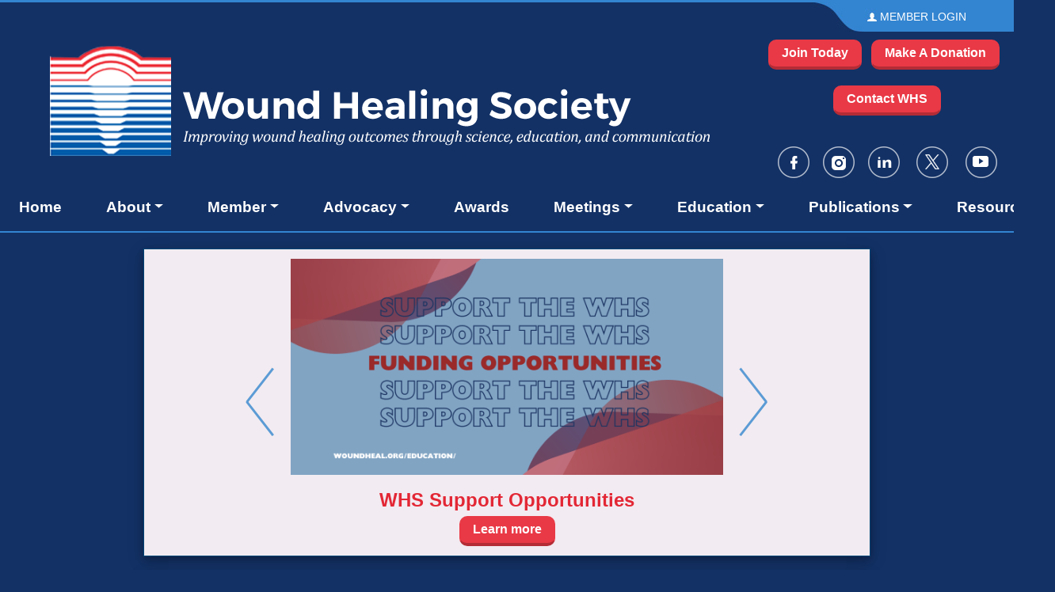

--- FILE ---
content_type: text/html; charset=ISO-8859-1
request_url: https://woundheal.org/
body_size: 11487
content:

<!DOCTYPE HTML PUBLIC "-//W3C//DTD HTML 4.01 Transitional//EN">

<html xmlns="https://www.w3.org/1999/xhtml" lang="en">
<HTML>
 <HEAD>
  <TITLE>WHS - The Wound Healing Society</TITLE>
  <META http-equiv="Content-Type" content="text/html; charset=UTF-8">
  <META name="description" CONTENT="Founded in 1989, the Wound Healing Society (WHS) is the premier scientific organization focused on wound healing. A nonprofit organization composed of clinical and basic scientists and wound care specialists, the mission of the WHS is to improve wound healing outcomes through science, professional education, and communication. The WHS provides a forum for interaction among scientists, clinicians, and other wound care practitioners, industrial representatives, and government agencies. The WHS is open to individuals who are interested in the field of wound healing and presently comprises more than 500 members in the United States and other countries. The Society’s journal, Wound Repair and Regeneration, is the leading journal in the discipline. The WHS also publishes a periodical called Advances in Wound Care, an authoritative desktop reference for all wound care professionals.">
  <META name="keywords" CONTENT="The Wound Healing Society">
  <META name="robots" content="index, follow">
  <META http-equiv="Revisit-After" content="7 days">
  <meta property="og:title" content="The Wound Healing Society" />
  <meta property="og:type" content="non_profit" />
  <meta property="og:url" content="https://woundheal.org" />
  <meta property="og:image" content="" />
  <meta property="og:site_name" content="The Wound Healing Society" />
  <meta property="fb:app_id" content="156183197743703" />
  <meta name="viewport" content="width=device-width, maximum-scale=1.0, minimum-scale=1.0, initial-scale=1" />
  <link rel="stylesheet" href="https://stackpath.bootstrapcdn.com/bootstrap/4.3.1/css/bootstrap.min.css" integrity="sha384-ggOyR0iXCbMQv3Xipma34MD+dH/1fQ784/j6cY/iJTQUOhcWr7x9JvoRxT2MZw1T" crossorigin="anonymous">
  <link rel="shortcut icon" href="https://woundheal.org/multimedia/images/shell/tabIcon.png" type="image/png" />
  <link rel="stylesheet" href="https://woundheal.org/multimedia/css/slider.css">
  <link rel="stylesheet" type="text/css" href="https://woundheal.org/multimedia/css/print.css" media="print"/>
  <script src="https://code.jquery.com/jquery-3.3.1.slim.min.js" integrity="sha384-q8i/X+965DzO0rT7abK41JStQIAqVgRVzpbzo5smXKp4YfRvH+8abtTE1Pi6jizo" crossorigin="anonymous"></script>
  <script src="https://cdnjs.cloudflare.com/ajax/libs/popper.js/1.14.7/umd/popper.min.js" integrity="sha384-UO2eT0CpHqdSJQ6hJty5KVphtPhzWj9WO1clHTMGa3JDZwrnQq4sF86dIHNDz0W1" crossorigin="anonymous"></script>
  <script src="https://stackpath.bootstrapcdn.com/bootstrap/4.3.1/js/bootstrap.min.js" integrity="sha384-JjSmVgyd0p3pXB1rRibZUAYoIIy6OrQ6VrjIEaFf/nJGzIxFDsf4x0xIM+B07jRM" crossorigin="anonymous"></script>

<style>
/* START MAIN STYLES */

/* NO DISPLAY */
.mobileOnly, .spacer {
 display: none !important;
}
/* END NO DISPLAY */

body {
 background: #ffffff;
 color: #000000;
 font-family: Arial, Helvetica, sans-serif;
 font-size: 14px;
 line-height: 1.5em;
}
.page {
 color: #000000;
 font-family: Arial, Helvetica, sans-serif;
 margin: 0px auto;
 max-width: 100%;
 position: relative;
}
article {
 color: #000000;
 font-family: Arial, Helvetica, sans-serif;
 margin: 0px 100px;
}
.btn {
 border-radius: 10px;
 padding: 0.275rem 1rem;
 font-weight: bold;
}
.btn-primary {
 color: #fff !important;
 background-color: #1e4a96;
 border-color: transparent;
 border-bottom: #133165 solid 4px;
 margin: 10px 0px;
 text-decoration: none;
}
.btn-primary:hover {
 background-color: #fff;
 border: #1e4a96 solid 2px;
 color: #1e4a96 !important;
}
.btn-secondary {
  color: #fff !important;
  background-color: #e93946;
  border-color: transparent;
  border-bottom: #b42c36 solid 4px;
  margin: 10px 0px;
  text-decoration: none;
}
.btn-secondary:hover {
 background-color: #fff;
 border: #b42c36 solid 2px;
 color: #b42c36 !important;
}
.box {
 background-color: #f2ebf1;
 border: 1px solid #024678;
 border-radius: 2px;
 box-shadow: 0 4px 8px 0 rgba(0, 0, 0, 0.2), 0 6px 20px 0 rgba(0, 0, 0, 0.19);
 margin-bottom: 15px;
 padding: 5px;
}

/* START JH page styles */

.upperNav {
 color: #fff;
 font-family: Arial, Helvetica, sans-serif;
 font-size: 14px;
 height: 37px;
 text-align: center;
 margin-right: 20px;
}
.upperNav a {
 color: #fff;
 text-decoration: none;
}
.upperNav a:hover {
 color: #fff;
 text-decoration: underline;
}

.red {
 color: #e52937;
}
 
.memberBox {
 border-radius: 16px;
 background: #76bce7;
 padding: 8px;  
}

.dateBoxRed {
 padding: 6px;
 width: 180px;
 background-color: #d11d29;
 color: #ffffff;
 font-weight: bold;
 font-family: Arial, Helvetica, sans-serif;
 font-size: 16px;
 margin: 8px 0px 12px; 
 border-radius: 5px;
}

.dateBoxLtBlue {
 padding: 6px;
 width: 180px;
 background-color: #3399ff;
 color: #ffffff;
 font-weight: bold;
 font-family: Arial, Helvetica, sans-serif;
 font-size: 16px;
 border-radius: 5px;
}


.dateBoxGold {
 padding: 4px;
 width: 180px;
 background-color: #fdc101;
 color: #ffffff;
 font-weight: bold;
 font-family: Arial, Helvetica, sans-serif;
 font-size: 14px;
}

.currentIssue {
 color: #ffffff;
 font-weight: bold;
 font-family: Arial, Helvetica, sans-serif;
 font-size: 16px;
 line-height: 2.5;
 margin-bottom: 4px;
}

.issueDate {
 color: #fdc101;
 font-weight: bold;
 font-family: Arial, Helvetica, sans-serif;
 font-size: 40px;
 margin-bottom: 5px;
}


.pageTitleWhite {
 color: #fff;
 font-weight: bold;
 font-family: Arial, Helvetica, sans-serif;
 font-size: 20px;
}


.pageTitle {
 color: #000;
 font-weight: bold;
 font-family: Arial, Helvetica, sans-serif;
 font-size: 20px;
}

.pageTitle a {
 color: #666;
 font-weight: bold;
 font-family: Arial, Helvetica, sans-serif;
 font-size: 20px;
 text-decoration: none; 
}

.pageTitle a: hover {
 color: #cdcdcd;
 font-weight: bold;
 font-family: Arial, Helvetica, sans-serif;
 font-size: 20px;
 text-decoration: underline;
}

.pageSubTitleBlue {
 color: #133165;
 font-family: Arial, Helvetica, sans-serif;
 font-size: 18px;
 margin-top: 10px;
 margin-bottom: 10px;
}
.pageSubTitleWhite_small {
 color: #ffffff;
 font-family: Arial, Helvetica, sans-serif;
 font-size: 16px;
 margin-top: 10px;
 margin-bottom: 10px;
}

.pageSubTitleWhite {
 color: #ffffff;
 font-family: Arial, Helvetica, sans-serif;
 font-size: 18px;
}

.pageSubTitleWhite a {
 color: #ffffff;
 text-decoration: none; 
}

.pageSubTitle {
 color: #000;
 font-family: Arial, Helvetica, sans-serif;
 font-size: 18px;
}

.pageSubTitle a {
 color: #cdcdcd;
 font-family: Arial, Helvetica, sans-serif;
 font-size: 18px;
 text-decoration: none; 
}

.pageSubTitle a: hover {
 color: #cdcdcd;
 font-family: Arial, Helvetica, sans-serif;
 font-size: 18px;
 text-decoration: underline;
}

.footer_bg {
 background-color: #133165;
 border-top: 2px solid #3385d1;
 color: #fff;
 min-height: 175px;
 height: auto;
 max-width: 1920px;
 width: 100%;
}

.footerTitle {
 color: #fff;
 font-weight: bold;
 font-family: Arial, Helvetica, sans-serif;
 font-size: 20px;
}

.footerText {
 color: #fff;
 font-family: Arial, Helvetica, sans-serif;
 line-height: 32px;
}

.footerText a {
 color: #fff;
 font-family: Arial, Helvetica, sans-serif;
}

.footerText a: hover {
 color: #fff;
 font-family: Arial, Helvetica, sans-serif;
}


.footerText b {
 color: #fff;
 font-family: Arial, Helvetica, sans-serif;
}


.grayDate {
 color: #fff;
 font-weight: bold;
 font-family: Arial, Helvetica, sans-serif;
 font-size: 14px;
 background-color: #b7b7b7;
 padding: 8px;
 margin-right: 8px;
}

.homepageHeader {
 color: #133165;
 font-weight: bold;
 font-size: 16px;
 margin-bottom: 2px;
 padding: 6px 0px;
 width: 100%;
 }


.homepageHeader a {
 color: #133165;
 text-decoration: none;
 }

.homepageHeader a:hover {
 color: #133165;
 text-decoration: none;
 }


.left_homepage {
 max-height: 640px;
 height: 100%;
 margin-right: 2%;
 width: 31%;
}

.left_homepage a {
 text-decoration: none;
 }

.left_homepage
 a:hover {
 text-decoration: underline;
 }
 
.homepageDetails_WRR {
 padding: 4px;
 color: #ffffff;
 }
 
 
.homepageDetails_WRR a {
 color: #ffffff;
 text-decoration: none;
 } 

 
.box_container {
 width: 100%;
 background-image: url("multimedia/images/shell/box-background.png");
 background-position: center; /* Center the image */
 background-size: 100%; 
 background-color: #133165;
} 
 
.box_container0 {
 width: 100%;
 background-position: center; /* Center the image */ 
}

.center {
  display: block;
  margin-left: auto;
  margin-right: auto;
}


/* End JH page styles */

#slider {
 background-color: #f2ebf1;
 margin-top: 10px;
 max-width: 1024px;
 width: 100%;
}
.mySlides {
 margin: 0px auto;
 max-width: 1024px;
 width: 100%;
}
.responsive-image_slider {
 height: auto;
 max-width: 700px;
 width: 100%;
}

/* START 3x3 GRID  */
.section_homepage {
 clear: both;
 margin-top: 10px;
}
.left_homepage_0 {
 color: #000;
 margin-right: 5%;
 width: 30%;
}

.left_homepage_0 p {
 color: #fff;
}

.middle_homepage_0 {
 margin-right: 5%;
 width: 30%;
}
.right_homepage_0 {
 width: 30%;
}
.top {
 background-image: url("https://woundheal.org/multimedia/images/donor_21.jpg");
 background-position: center;
 background-repeat: no-repeat;
 background-size: cover;
 color: #fff;
 max-height: 370px;
 height: 100%;
}
.bottom {
 background-image: url("https://woundheal.org/multimedia/images/mentor_21.jpg");
 background-position: center;
 background-repeat: no-repeat;
 background-size: cover;
 color: #fff;
 margin-top: 10px;
 max-height: 370px;
 height: 100%;
}
.homepageHeader {
 background-color: #f3f3f3;
 font-variant: small-caps;
 font-weight: bold;
 font-size: 16px;
 margin-bottom: 5px;
 padding: 10px 0px 10px 10px;
 }
 
 
.homepageDetails {
 padding: 10px;
 }

.left_homepage {
background-image: linear-gradient(to top, #cfd9df 0%, #e2ebf0 100%);
 box-shadow: 0 4px 8px 0 rgba(0, 0, 0, 0.2), 0 6px 20px 0 rgba(0, 0, 0, 0.19);
 color: #000;
 max-height: 510px;
 height: 100%;
 overflow: auto;
 margin-right: 2%;
 width: 32%;
}
.middle_homepage {
background-image: linear-gradient(to top, #cfd9df 0%, #e2ebf0 100%);
 box-shadow: 0 4px 8px 0 rgba(0, 0, 0, 0.2), 0 6px 20px 0 rgba(0, 0, 0, 0.19);
 color: #000;
 max-height: 510px;
 height: 100%;
 overflow: auto;
 margin-right: 2%;
 width: 32%;
}
.right_homepage {
background-image: linear-gradient(to top, #cfd9df 0%, #e2ebf0 100%);
 box-shadow: 0 4px 8px 0 rgba(0, 0, 0, 0.2), 0 6px 20px 0 rgba(0, 0, 0, 0.19);
 color: #000;
 max-height: 510px;
 height: 100%;
 overflow: auto;
 width: 32%;
}

.full_homepage {
 max-height: 640px;
 height: 100%;
 width: 100%;
}


/* END 3x3 GRID  */

/* START 2x2 GRID  */
.section {
 clear: both;
 margin: 0px;
 padding: 0px;
}
.col {
 display: block;
 float: left;
}
.col:first-child { margin-left: 0; }
.group:before,
.group:after { content:""; display:table; }
.group:after { clear:both;}
.left {
 width: 48%;
}
.right {
 width: 50%;
}
.left_home {
 margin-right: 10px;
 text-align: center;
 width: 100%;
}
.right_home {
 background-color: #f2ebf1;
 box-shadow: 0 4px 8px 0 rgba(0, 0, 0, 0.2), 0 6px 20px 0 rgba(0, 0, 0, 0.19);
 border: 1px solid #024678;
 border-radius: 5px;
 max-height: 915px;
 height: 100%;
 overflow: auto;
 text-align: center;
 width: 30%;
}

.left_box {
 background-image: linear-gradient(to top, #cfd9df 0%, #e2ebf0 100%);
 box-shadow: 0 4px 8px 0 rgba(0, 0, 0, 0.2), 0 6px 20px 0 rgba(0, 0, 0, 0.19);
 border: 1px solid #024678;
 border-radius: 5px;
 color: #000;
 max-height: 360px;
 height: 100%;
 margin-right: 2%;
 width: 48%;
}
.right_box {
 background-image: linear-gradient(to top, #cfd9df 0%, #e2ebf0 100%);
 box-shadow: 0 4px 8px 0 rgba(0, 0, 0, 0.2), 0 6px 20px 0 rgba(0, 0, 0, 0.19);
 border: 1px solid #024678;
 border-radius: 5px;
 color: #000;
 max-height: 360px;
 height: 100%;
 width: 50%;
}

.section_homepage {
 clear: both;
 margin-top: 10px;
}
.section_homepage_prez {
 background-color: #5b0d16;
 border-radius: 5px;
 clear: both;
 color: #fff;
 margin-top: 10px;
 padding: 10px 0px;
}
.left_news, .left_awards {
 width: 50%;
}
.right_news, .right_awards {
 width: 49%;
}

.left_news_0, {
 width: 50%;
}

.right_news_0, {
 padding-top: 10px;
 width: 49%;
}


/* START TOP NAVIGATION  */
.navbar {
 background: #133165 !important;
}
.dropdown-menu {
 background-color: #3385d1;
}
.navbar a {
 color: #ffffff !important;
 font-weight: bold;
 text-decoration: none;
}
.navbar a:hover {
 background-color: #133165;
 color: #ffffff !important;
 font-weight: bold;
}
.navbar .navbar-nav .nav-link {
 color: #000000;
 font-size: 14pt;
}
.navbar .navbar-nav .nav-link:hover{
 color: #133165;
}
.navbar-logo-centered .navbar-nav .nav-link{
 padding: .5em 1em;
}
/* END TOP NAVIGATION  */

/* ICONS HOMEPAGE */
#wrapper {
 margin: auto;
 padding: 0.9765% 0;
}
#outer {
 display: table;
 width: 100%;
 table-layout: fixed;
}
.itemwrapper {
 display: table-cell;
 vertical-align: top;
 width: 100%;
 text-align: center;
}
.itemwrapper img {
 max-width: 100%;
 height: auto;
}
/* END ICONS HOMEPAGE */

hr {
 border: 0;
 height: 1px;
 background-image: linear-gradient(to right, rgba(0, 0, 0, 0), rgba(0, 0, 0, 0.75), rgba(0, 0, 0, 0));
}

/* START SEARCH */
.headerSearchContainer {
 height: 40px;
 margin: 10px 0px 0px 0px;
 width: 100%;
}
.headerColumn {
 float: left;
 height: 42px;
 margin-top: 5px;
 padding-left: 20px;
 width: 65%;
}
.searchColumn {
 float: left;
 text-align: right;
 width: 33%;
 }
 .searchBar {
 border: 1px solid #bebebe;
 border-radius: 5px;
 height: 30px;
 }
/* END SEARCH */

table {
 color: #000000;
 font-family: Arial, Helvetica, sans-serif;
 font-size: 14px;
 line-height: 1.5em;
}
ul, ol {
 font-family: Arial, Helvetica, sans-serif;
 font-size: 14px;
 line-height: 20px;
}
h1 {
 color: #336699;
 font-size: 1.5em;
 font-weight: normal;
 margin: 0em 0em .5em 0em;
}
h2 {
 font-size: 1.3em; margin: 0em 0em 1em 0em;
}
h2.white {
 color: #fff; font-size: 1.3em; margin: 0em 0em 1em 0em;
}
h3 {
 font-size: 1.1em;
 margin: 0em 0em 1em 0em;
}
p {
 color: #000000;
 font-family: Arial, Helvetica, sans-serif;
 font-size: 14px;
 line-height: 1.5em;
 margin: 10px 0px .75em 0px;
}
a {
 color: #000000;
 text-decoration: underline;
}
a:hover {
 color: #000000;
}
a.red {
 color: #f61d30;
 text-decoration: underline;
}
footer {
 color: #ffffff;
 font-family: Arial, Helvetica, sans-serif;
 font-size: .85em;
 padding: 10px 0px;
 text-align: center;
}

footer a {
 color: #ffffff;
 text-decoration: none;
}

footer a:hover {
 color: #ffffff;
 text-decoration: underline;
}

#title_bg p {
 color: #fff;
}
#title_bg a {
 color: #fff;
}
#awards {
 background-image: url(" https://woundheal.org/multimedia/images/shell/awards.png");
 background-position: center;
 background-repeat: no-repeat;
 color: #fff;
 min-height: 175px;
 height: auto;
 max-width: 1950px;
 padding-left: 10px;
 width: 100%;
}
#awards p {
 color: #fff;
}
.award_header {
 color: #fff;
 font-family: Arial, Helvetica, sans-serif;
 font-size: 30pt;
 font-weight: bold;
}
.award {
 color: 5b0d16;
 font-weight: bold;
 text-decoration: none;
 text-transform: uppercase;
}
.award_list li {
 list-style-image: url("https://woundheal.org/multimedia/images/bullet_red.png");
}

.header_title {
 color: #fff;
 font-family: Futura, 'Roboto', Arial, Helvetica, sans-serif;
 font-size: 35pt;
}
.watermark {
 color: #fff;
 font-family: Arial, Helvetica, sans-serif;
 font-size: 120pt;
 font-weight: bold !important;
 opacity: 0.1;
}
.line_header {
 color: #133165;
 font-family: Arial, Helvetica, sans-serif;
 font-size: 16pt;
 font-weight: bold;
}

.responsive-image {
 height: auto;
 width: 100%;
}

.responsive-image_200 {
 height: auto;
 max-width: 200px;
 width: 100%;
}

.responsive-image_300 {
 height: auto;
 max-width: 300px;
 width: 100%;
}

.responsive-image_325 {
 height: auto;
 max-width: 325px;
 width: 100%;
}

.responsive-image_400 {
 height: auto;
 max-width: 400px;
 width: 100%;
}

.responsive-image_420 {
 height: auto;
 max-width: 420px;
 width: 100%;
}

.responsive-image_500 {
 height: auto;
 max-width: 500px;
 width: 100%;
}


.responsive-image_1024 {
 height: auto;
 max-width: 1024px;
 width: 100%;
}


.responsive-image_header {
 height: auto;
 max-width: 1664px;
 width: 100%;
}


.responsive-image_logo {
 height: auto;
 max-width: 750px;
 width: 100%;
}
.responsive-image_logo2 {
 height: auto;
 max-width: 834px;
 width: 100%;
}
.responsive-image_logo_footer {
 height: auto;
 max-width: 600px;
 width: 100%;
}
/* HEADER/TAB ICON STYLES */

.mainHeader {
 color: #000;
 font-family: Arial, Helvetica, sans-serif;
 font-size: 16pt;
 font-weight: bold;
 line-height: 35px;
 padding: 5px 0px !important;
}
.mainHeader_noPadding {
 color: #000;
 font-family: Arial, Helvetica, sans-serif;
 font-size: 30pt;
 font-weight: bold;
 line-height: 35px;
}
.mainHeader_white {
 color: #fff;
 font-family: Arial, Helvetica, sans-serif;
 font-size: 30pt;
 font-weight: bold;
 line-height: 35px;
}
.subHeader {
 font-family: Arial, Helvetica, sans-serif;
 font-size: 14pt;
 font-weight: normal !important;
 text-decoration: none;
}
.subHeader_red {
 color: #e32735;
 font-family: Arial, Helvetica, sans-serif;
 font-size: 18pt;
 font-weight: bold;
 text-decoration: none;
}
.subHeader_footer {
 color: #ffffff;
 font-family: Arial, Helvetica, sans-serif;
 font-size: 12pt;
 font-weight: bold !important;
 text-decoration: none;
}
.gutterHeaderWhite {
  color: #fff;
 font-family: Arial, Helvetica, sans-serif;
 font-size: 14pt;
 font-weight: bold;
 text-align: center;
 text-decoration: none;
}
/* END MAIN STYLES */

/* START DESKTOP/TABLET STYLES */
@media only screen and (min-device-width: 801px) and (max-device-width: 1024px) {
 body {
  margin: 0px;
  padding: 0px;
 }
 .page {
  background-color: #ffffff;
  font-family: Arial, Helvetica, sans-serif;
  margin: 0px auto;
  max-width: 100%;
  position: relative;
 }
 .mobileOnly {
  display: none !important;
 }
}
/* END DESKTOP/TABLET STYLES */

@media only screen and (max-width: 991px) {
 .aaps100 { display: none !important; }
}
/* START MOBILE STYLES */
@media only screen and (max-width: 900px) {
 .hideMobile, .icon-bar, .feed, .close, .searchColumn { display: none !important; }
 #wrapper { display: none !important; }
 #outer { display: none !important; }
 .itemwrapper { display: none !important; }
 .headerColumn {
  width: 100%;
 }
 article {
  margin: 0px auto;
  padding: 0px;
 }
 .page {
  background-color: #ffffff;
  font-family: Arial, Helvetica, sans-serif;
  margin: 0px auto;
  max-width: 800px;
  position: relative;
 }
 .mobileOnly {
  display: block !important;
 }
 .centennial {
  height: 400px;
 }
 /* START 2x2 GRID */
 .left {
  width: 100%;
 }
 .right {
  width: 100%;
 }
 .right_map, .right_home {
  margin-top: 10px;
  width: 100%;
 }
 .left_news, .left_awards, .left_home {
  width: 100%;
 }
 .right_news, .right_awards {
  margin-top: 10px;
  width: 100%;
 }
 /* END 2x2 GRID */
 
 
 /* START 3x3 GRID  */
 .left_homepage_0 {
  height: auto;
  padding-right: 0%;
  width: 100%;
 }
 .middle_homepage_0 {
  height: auto;
  margin-top: 10px;
  padding-right: 0%;
  width: 100%;
 }
 .right_homepage_0 {
  height: auto;
  margin-top: 10px;
  width: 100%;
 }
 .left_homepage, .left_home, .left_box {
  height: auto;
  padding-right: 0%;
  width: 100%;
 }
 .middle_homepage {
  height: auto;
  margin-top: 10px;
  padding-right: 0%;
  width: 100%;
 }
 .right_homepage, .right_home, .right_box {
  height: auto;
  margin-top: 10px;
  width: 100%;
 }
 /* END 3x3 GRID  */ 
 
 .mainHeader {
  font-size: 1.5em;
  padding: 0px;
 }
 .award_header {
  color: #000;
  font-size: 1.5em;
 }
 #awards {
  background: none;
  color: #000;
  min-height: auto;
 }
 .header_title {
  font-size: 20pt;
 }
 #title_bg {
  background: none;
  color: #000;
  min-height: auto;
 }
 #title_bg p {
  color: #000;
 }
 #title_bg a {
  color: #000;
 }
 #awards {
  background: none;
  color: #000;
  min-height: auto;
 }
 #awards p {
  color: #000;
  line-height: 24px;
 }
 .award_header {
  color: #000;
  font-size: 20pt;
  font-weight: bold;
 }
}
@media (min-width: 600px) {
  .dropdown:hover > .dropdown-menu {
   display: block;
   margin-top: 0;
   }
}
/* END MOBILE STYLES */
</style>

  <meta name="referrer" content="no-referrer-when-downgrade">
</head>

<BODY leftMargin="0" topMargin="0" marginheight="0" marginwidth="0"><a name="_top"></a>
  <div class="page">
     <!--begin over-table-->
      <table cellSpacing="0" cellPadding="0" width="100%" border="0" bgcolor="#133165">
        <tr>
         <td>
          <table cellSpacing="0" cellPadding="0" style="border-top: 3px solid #3385d1;" width="100%" border="0">
           <tr>
           <td width="90"></td>
           <td class="mobileOnly" style="padding-bottom: 6px;" align="center"><a href="https://woundheal.org/"><img src="https://woundheal.org/multimedia/images/shell/WHS-spellout-mobile.png" border="0" class="responsive-image_300" alt="The Wound Healing Society" border="0" /></a></td>
           <td align="right" class="hideMobile">
            <table cellSpacing="0" cellPadding="0" border="0" class="hideMobile">
             <tr>
              <td><img src="https://woundheal.org/multimedia/images/shell/upper-nav-01.jpg"></td>
              <td bgcolor="#3385d1"><img src="https://woundheal.org/multimedia/images/shell/member-icon.jpg" border="0"></td>
              <td class="upperNav" bgcolor="#3385d1"><a href="https://woundheal.org/Members/">MEMBER LOGIN</a></td>
              <td width="60" bgcolor="#3385d1">&nbsp;</td>
             </tr>
            </table>
           </td>
          </tr>
         </table>
        </td>
       </tr>
       <!--new row over table-->
       <tr>
        <td>
         <table cellpadding="0" cellspacing="0"  border="0" class="hideMobile" align="center" width="100%">
          <tr>
           <td align="center"><a href="https://woundheal.org/"><img src="https://woundheal.org/multimedia/images/shell/WHS-spellout2.png" border="0" class="responsive-image_logo2" alt="Wound Healing Society"></a><br><br></td>
           <td align="center" width="25%"><a href="https://join.woundheal.org" class="btn btn-secondary" target="_blank">Join Today</a> &nbsp; 
            <a href="https://woundheal.org/education/" class="btn btn-secondary" target="_blank">Make A Donation</a> &nbsp; 
            <a href="https://woundheal.org/Contact.cgi" class="btn btn-secondary">Contact WHS</a>
            <br><br>
            <a href="https://www.facebook.com/profile.php?id=100093214057010" target="_blank"><img src="https://woundheal.org/multimedia/images/shell/facebook-icon.png" vspace="4" hspace="4" alt="WHS on Facebook" border="0"></a> 
            <a href="https://www.instagram.com/woundhealingsoc/" target="_blank"><img src="https://woundheal.org/multimedia/images/shell/instagram-icon.png" vspace="4" alt="WHS on Instagram" border="0"></a>
            <a href="https://www.linkedin.com/company/woundhealingsociety" target="_blank"><img src="https://woundheal.org/multimedia/images/shell/linkedin-icon.png" vspace="4" hspace="4" alt="WHS on LinkedIn" border="0"></a> 
            <a href="https://twitter.com/WoundHeal" target="_blank"><img src="https://woundheal.org/multimedia/images/shell/x-icon.png" vspace="4" hspace="4" alt="WHS on Twitter" border="0"></a> 
            <a href="https://www.youtube.com/@woundhealingsociety" target="_blank"><img src="https://woundheal.org/multimedia/images/shell/youtube-icon.png" vspace="4" hspace="4" alt="WHS on Youtube" border="0"></a>
           </td>
          </tr>
         </table>
        </td>
       </tr>
      </table>
      
      <!--begin nav row-->
      <nav class="navbar navbar-expand-lg navbar-dark" style="border-bottom: 2px solid #3385d1;">
       <button class="navbar-toggler" type="button" data-toggle="collapse" data-target="#myNavbarToggler7" aria-controls="myNavbarToggler7" aria-expanded="false" aria-label="Toggle navigation">
        <span class="navbar-toggler-icon"></span>
       </button>
       <div class="collapse navbar-collapse" id="myNavbarToggler7">
        <ul class="navbar-nav mx-auto">
         <li class="nav-item"><a class="nav-link" href="https://woundheal.org">Home</a></li>
         <li class="hideMobile"><img src="https://woundheal.org/multimedia/images/spacer.gif" width="40" /></li>
         <li class="nav-item dropdown"><a class="nav-link dropdown-toggle" href="#" id="navbarDropdown" role="button" data-toggle="dropdown" aria-haspopup="true" aria-expanded="false">About</a>
          <div class="dropdown-menu" aria-labelledby="navbarDropdown">
           <a href="https://woundheal.org/About/Board-of-Directors.cgi" class="dropdown-item">Board of Directors</a>
           <a href="https://woundheal.org/About/Committees.cgi" class="dropdown-item">Committees</a>
           <a href="https://woundheal.org/education/" class="dropdown-item">Education Fund</a>
           <a href="https://woundheal.org/Governance/History.cgi" class="dropdown-item">History</a>
           <a href="https://woundheal.org/multimedia/files/ByLaws-2025.pdf" target="_blank" class="dropdown-item">Bylaws</a>
          </div>
         </li>
         <li class="hideMobile"><img src="https://woundheal.org/multimedia/images/spacer.gif" width="40" /></li>
         <li class="nav-item dropdown"><a class="nav-link dropdown-toggle" href="#" id="navbarDropdown" role="button" data-toggle="dropdown" aria-haspopup="true" aria-expanded="false">Member</a>
          <div class="dropdown-menu" aria-labelledby="navbarDropdown">
           <a href="https://woundheal.org/Member/Benefits.cgi" class="dropdown-item">Membership Benefits</a>
           <a href="https://woundheal.org/Members/" class="dropdown-item">Members Only Area</a>
           <a href="https://woundheal.org/fellowships/" class="dropdown-item">WHS Fellow Program</a>
           <a href="https://woundheal.org/Member/Young-Professionals" class="dropdown-item">Young Professionals Network</a>
           <a href="https://woundheal.org/Member/Corporate-Membership.cgi" class="dropdown-item">Corporate Membership</a>
          </div>
         </li>
         <li class="hideMobile"><img src="https://woundheal.org/multimedia/images/spacer.gif" width="40" /></li>
         <li class="nav-item dropdown"><a class="nav-link dropdown-toggle" href="#" id="navbarDropdown" role="button" data-toggle="dropdown" aria-haspopup="true" aria-expanded="false">Advocacy</a>
          <div class="dropdown-menu" aria-labelledby="navbarDropdown">
           <a href="https://woundheal.org/Advocacy" class="dropdown-item">Take Action</a>
           <a href="https://woundheal.org/Advocacy/efforts.cgi" class="dropdown-item">WHS Advocacy Efforts</a>
          </div>
         </li>
         <li class="hideMobile"><img src="https://woundheal.org/multimedia/images/spacer.gif" width="40" /></li>
         <li class="nav-item"><a class="nav-link" href="https://woundheal.org/Awards">Awards</a></li>
         <li class="hideMobile"><img src="https://woundheal.org/multimedia/images/spacer.gif" width="40" /></li>
         <li class="nav-item dropdown"><a class="nav-link dropdown-toggle" href="#" id="navbarDropdown" role="button" data-toggle="dropdown" aria-haspopup="true" aria-expanded="false">Meetings</a>
          <div class="dropdown-menu" aria-labelledby="navbarDropdown">
           <a href="https://woundheal.org/Meeting/" class="dropdown-item">Annual Meeting</a>
           <a href="https://woundheal.org/Meeting/Archives/" class="dropdown-item">Past & Future Meetings</a>
          </div>
         </li>
         <li class="hideMobile"><img src="https://woundheal.org/multimedia/images/spacer.gif" width="40" /></li>
         <li class="nav-item dropdown"><a class="nav-link dropdown-toggle" href="#" id="navbarDropdown" role="button" data-toggle="dropdown" aria-haspopup="true" aria-expanded="false">Education</a>
          <div class="dropdown-menu" aria-labelledby="navbarDropdown">
           <a href="https://woundhealingu.org" target=_blank class="dropdown-item">Wound Healing U</a>
           <a href="https://woundhealingu.org/chronicleswsi" target=_blank class="dropdown-item">Chronicles of WSI</a>
           <a href="https://woundheal.org/chronicleswsi-webinar.cgi" class="dropdown-item">Chronicles of WSI Webinar Series</a>
           <a href="https://woundheal.org/education/Past-Presidents-Initiative.cgi" class="dropdown-item">Past Presidents' Education Initiative</a>
           <a href="https://woundhealingu.org/101-Series" target=_blank class="dropdown-item">WHS Innovation 101 Series</a>
           <a href="https://woundheal.org/Publications/Fireside-Chat" class="dropdown-item">WRR Fireside Chat Series</a>
           <a href="https://woundhealingu.org/Guidelines" target=_blank class="dropdown-item">Guidelines Webinars</a>
           <a href="https://woundhealingu.org/Translating-Science" target=_blank class="dropdown-item">Translating Science Webinar Series</a>
          </div>
         </li> 
         <li class="hideMobile"><img src="https://woundheal.org/multimedia/images/spacer.gif" width="40" /></li>
         <li class="nav-item dropdown"><a class="nav-link dropdown-toggle" href="#" id="navbarDropdown" role="button" data-toggle="dropdown" aria-haspopup="true" aria-expanded="false">Publications</a>
          <div class="dropdown-menu" aria-labelledby="navbarDropdown">
           <a href="https://woundheal.org/Publications/Wound-Repair-and-Regeneration.cgi" class="dropdown-item">Wound Repair and Regeneration</a>
           <a href="https://woundheal.org/Publications/WHS-Wound-Care-Guidelines.cgi" class="dropdown-item">WHS Wound Care Guidelines</a>
           <a href="https://woundheal.org/Publications/Advances-in-Wound-Care.cgi" class="dropdown-item">Advances in Wound Care</a>
           <a href="https://woundheal.org/Publications/award-recipients.cgi" class="dropdown-item">WHS Awardee Highlights</a>
           <a href="https://woundheal.org/Publications/Member-Highlight" class="dropdown-item">Junior Member Highlights</a>
          </div>  
         </li>     
         <li class="hideMobile"><img src="https://woundheal.org/multimedia/images/spacer.gif" width="40" /></li>
         <li class="nav-item dropdown"><a class="nav-link dropdown-toggle" href="#" id="navbarDropdown" role="button" data-toggle="dropdown" aria-haspopup="true" aria-expanded="false">Resources</a>
          <div class="dropdown-menu" aria-labelledby="navbarDropdown">
           <a href="https://woundheal.org/Resources-Education/Associations-of-Interest.cgi" class="dropdown-item">Associations of Interest</a>
           <a href="https://woundheal.org/Calendar" class="dropdown-item">Upcoming Events</a>
           <a href="https://woundheal.org/Resources-Education/Clinics" class="dropdown-item">Clinic Listing</a>
           <a href="https://woundheal.org/Resources-Education/Job-Postings.cgi" class="dropdown-item">Job Postings</a>
           <a href="https://woundheal.org/Resources-Education/Research-Lab-Listing.cgi" class="dropdown-item">Research Lab Listing</a>
           <a href="https://woundheal.org/Resources-Education/WCCC.cgi" class="dropdown-item">Wound Care Collaborative Community</a>
          </div>
         </li>
        </ul>
       </div>
      </nav>
      <!--end nav-->

  <article>
   <div class="mainHeader"></div>
   <!-- Main Content - Start -->


<table cellSpacing="0" cellPadding="2" align="center" style="background-color: #f2ebf1; box-shadow: 0 4px 8px 0 rgba(0, 0, 0, 0.2), 0 6px 20px 0 rgba(0, 0, 0, 0.19); border: 1px solid #024678; margin-top: 10px; padding: 10px 0px;" width="85%" border="0">
 <tr>
  <td width="20%" align="right"><button class="w3-button w3-blue" onclick="plusDivs(-1)"><img src="https://woundheal.org/multimedia/images/arrow-left.png"></button></td>
  <td width="60%">
   <div align="center" class="w3-content w3-display-container" id="slider">
    <div class="mySlides">
     <a href="education/"><img src="https://woundheal.org/multimedia/images/slider/Prospectus_25.png" border="0" alt="WHS Support Opportunities" class="responsive-image_slider"></a>
     <br><br>
     <a href="education/" class="subHeader_red">WHS Support Opportunities</a><br>
     <a href="education/" class="btn btn-secondary">Learn more</a>
    </div>
    <div class="mySlides">
     <a href="Meeting/"><img src="https://woundheal.org/multimedia/images/slider/AM-26.jpg" border="0" alt="2026 WHS Annual Meeting" class="responsive-image_slider"></a>
     <br><br>
     <a href="Meeting/" class="subHeader_red">WHS Annual Meeting</a>
     <p style="font-size: 14pt;">Join us April 8-11, 2026 in Charlotte, NC for the 2026 SAWC Spring & WHS Annual Meetings!</p>
    </div>
    <div class="mySlides">
     <a href="https://www.youtube.com/@woundhealingsociety" target=_blank><img src="https://woundheal.org/multimedia/images/slider/Youtube.jpg" border="0" alt="WHS on YouTube" class="responsive-image_slider"></a>
     <br><br>
     <a href="https://www.youtube.com/@woundhealingsociety" class="subHeader_red" target=_blank>WHS on YouTube</a>
     <p style="font-size: 14pt;">See the latest webinars, Fireside Chats, Member Highlights, and more!</p>
    </div>
    <div class="mySlides">
     <a href="https://woundhealingu.org" target=_blank><img src="https://woundheal.org/multimedia/images/slider/education.jpg" border="0" alt="Wound Healing U" class="responsive-image_slider"></a>
     <br><br>
     <a href="https://woundhealingu.org" class="subHeader_red" target=_blank>Education</a>
     <p style="font-size: 14pt;">Log into Wound Healing U or check out a WHS Innovation 101 Webinar!</p>
    </div>
    <div class="mySlides">
     <a href="https://woundheal.org/Awards"><img src="https://woundheal.org/multimedia/images/slider/Fund.jpg" border="0" alt="Funding Opportunities" class="responsive-image_slider"></a>
     <br><br>
     <a href="https://woundheal.org/Awards" class="subHeader_red">Award Opportunities</a>
     <p style="font-size: 14pt;">Learn more about research grants and awards available through WHS.</p>
    </div>
    <div class="mySlides">
     <a href="https://woundheal.org/Publications/WHS-Wound-Care-Guidelines.cgi"><img src="https://woundheal.org/multimedia/images/slider/Guidelines-2024.png" border="0" alt="WHS Guidelines" class="responsive-image_slider"></a>
     <br><br>
     <b class="subHeader_red">WHS Guidelines</b>
     <p style="font-size: 14pt;"><a href="https://woundheal.org/Publications/WHS-Wound-Care-Guidelines.cgi" class="btn btn-primary">View the Updated Guidelines</a></p>
    </div>
   </div>
  </td>
  <td width="20%"><button class="w3-button w3-blue" onclick="plusDivs(1)"><img src="https://woundheal.org/multimedia/images/arrow-right.png"></button></td>
 </tr>
</table>

<script>
var slideIndex = 1;
showDivs(slideIndex);

function plusDivs(n) {
  showDivs(slideIndex += n);
}

function showDivs(n) {
  var i;
  var x = document.getElementsByClassName("mySlides");
  if (n > x.length) {slideIndex = 1}
  if (n < 1) {slideIndex = x.length}
  for (i = 0; i < x.length; i++) {
    x[i].style.display = "none";  
  }
  x[slideIndex-1].style.display = "block";  
}

var myIndex = 0;
carousel();

function carousel() {
    var i;
    var x = document.getElementsByClassName("mySlides");
    for (i = 0; i < x.length; i++) {
       x[i].style.display = "none";
    }
    myIndex++;
    if (myIndex > x.length) {myIndex = 1}
    x[myIndex-1].style.display = "block";
    setTimeout(carousel, 5000); // Change image every 5 seconds
}
</script>
<!--end image rotation-->



<table cellSpacing="0" cellPadding="2" align="center" style="margin-top: 20px;" width="85%" class="hideMobile">
 <tr>
  <td align="center" valign="top" style="background-color: #f2ebf1; box-shadow: 0 4px 8px 0 rgba(0, 0, 0, 0.2), 0 6px 20px 0 rgba(0, 0, 0, 0.19); border: 1px solid #024678; padding: 10px 0px;" width="100%">
   <b class="subHeader_red">Are you a WHS member?</b><p style="font-size: 14pt;">Renew your annual membership or learn more about membership today!
   <br><br>
   <a href="https://woundheal.org/members/dues.cgi" class="btn btn-secondary">Renew Membership</a><br>
   <a href="about/Features-Benefits.cgi" class="btn btn-primary">Learn More</a> 
   <a href="https://join.woundheal.org" class="btn btn-primary" target=_blank>Join Today</a>
  </td>
 </tr>
</table>

<table cellSpacing="0" cellPadding="2" align="center" style="margin-top: 20px;" width="85%" class="hideMobile">
 <tr>
  <td align="center" valign="top" style="background-color: #f2ebf1; box-shadow: 0 4px 8px 0 rgba(0, 0, 0, 0.2), 0 6px 20px 0 rgba(0, 0, 0, 0.19); border: 1px solid #024678; padding: 10px 0px;" width="49%">
   <b class="subHeader_red">WHS Annual Meeting</b>
   <br><br>
   <a href="meeting/Program/2026" class="btn btn-primary">View Program</a> 
   <a href="meeting/" class="btn btn-primary">More Information</a>
   <br><br>
   <a href="meeting/"><img src="https://woundheal.org/multimedia/images/session-room.jpg" vspace="4" alt="Annual Meeting" class="responsive-image_500" border="0" /></a>
  </td>
  <td width="2%"></td>
  <td align="center" valign="top" style="background-color: #f2ebf1; box-shadow: 0 4px 8px 0 rgba(0, 0, 0, 0.2), 0 6px 20px 0 rgba(0, 0, 0, 0.19); border: 1px solid #024678; padding: 10px 0px;" width="49%">
   <a href="Publications/" class="subHeader_red">WHS Publications</a>
   <br><br>
   <span style="font-size: 14pt;">Check out the latest issues of <a href="https://onlinelibrary.wiley.com/toc/1524475x/2022/30/2" target=_blank>Wound Repair & Regeneration</a> and <a href="https://home.liebertpub.com/publications/advances-in-wound-care/605" target=_blank>Advances in Wound Care</a>.</span>
   <br><br>
   <a href="https://onlinelibrary.wiley.com/toc/1524475x/2022/30/2" target=_blank><img src="https://woundheal.org/multimedia/images/WRR2.jpg" alt="Wound Repair and Regeneration" vspace="4" hspace="2" border="0" /></a> 
   <a href="https://home.liebertpub.com/publications/advances-in-wound-care/605" target=_blank><img src="https://woundheal.org/multimedia/images/AWC.jpg" alt="Advances in Wound Care" vspace="4" hspace="2" border="0" /></a>
  </td>
 </tr>
</table>

<table cellSpacing="0" cellPadding="2" align="center" style="background-color: #f2ebf1; box-shadow: 0 4px 8px 0 rgba(0, 0, 0, 0.2), 0 6px 20px 0 rgba(0, 0, 0, 0.19); border: 1px solid #024678; margin-top: 20px; padding: 10px 0px;" width="85%" class="mobileOnly">
 <tr>
  <td align="center"><b class="subHeader_red">WHS Annual Meeting</b>
   <br><br>
   <a href="meeting/" class="btn btn-primary">More Information</a>
   <br><br>
   <a href="meeting/"><img src="https://woundheal.org/multimedia/images/session-room.jpg" vspace="4" alt="Annual Meeting" class="responsive-image_500" border="0" /></a>
  </td>
 </tr>
</table>

<table cellSpacing="0" cellPadding="2" align="center" style="background-color: #f2ebf1; box-shadow: 0 4px 8px 0 rgba(0, 0, 0, 0.2), 0 6px 20px 0 rgba(0, 0, 0, 0.19); border: 1px solid #024678; margin-top: 20px; padding: 10px 0px;" width="85%" class="mobileOnly">
 <tr>
  <td align="center"><a href="Publications/" class="subHeader_red">WHS Publications</a>
   <br><br>
   <span style="font-size: 14pt;">Check out the latest issues of <a href="https://onlinelibrary.wiley.com/toc/1524475x/2022/30/2" target=_blank>Wound Repair & Regeneration</a> and <a href="https://home.liebertpub.com/publications/advances-in-wound-care/605" target=_blank>Advances in Wound Care</a>.</span>
   <br><br>
   <a href="https://onlinelibrary.wiley.com/toc/1524475x/2022/30/2" target=_blank><img src="https://woundheal.org/multimedia/images/WRR2.jpg" alt="Wound Repair and Regeneration" vspace="4" hspace="2" border="0" /></a> 
   <a href="https://home.liebertpub.com/publications/advances-in-wound-care/605" target=_blank><img src="https://woundheal.org/multimedia/images/AWC.jpg" alt="Advances in Wound Care" vspace="4" hspace="2" border="0" /></a>
  </td>
 </tr>
</table>

<style>
body {
 background-color: #133165 !important;
}
.margin1 {
 margin-right: 20px;
}
.margin2 {
 margin-left: 20px;
}
@media only screen and (max-width: 900px) {
 body, .page {
  background-color: #133165 !important;
 }
 .margin1 {
  margin-right: 0px;
 }
 .margin2 {
  margin-left: 0px;
  margin-top: 10px;
 }
}
</style>


<br><br>
  <!-- Main Content - End -->
  </article>

  <!-- Footer table -->  
  <table cellSpacing="0" cellPadding="0" align="center" width="100%" border="0" class="footer_bg">
   <tr><td height="10"></td></tr>
   <tr>
    <td style="color: #fff; padding: 0px 10px;" valign="top">
     <table align="center" cellpadding="6" width="80%">
      <tr>
       <td><a href="https://woundheal.org/"><img src="https://woundheal.org/multimedia/images/shell/WHS-spellout-mobile.png" border="0" class="responsive-image_300" style="padding-bottom: 16px;" alt="The Wound Healing Society" border="0" /></a><br>
        <a href="https://www.facebook.com/profile.php?id=100093214057010" target="_blank"><img src="https://woundheal.org/multimedia/images/shell/facebook-icon.png" vspace="4" hspace="4" alt="WHS on Facebook" border="0"></a> 
        <a href="https://www.instagram.com/woundhealingsoc/" target="_blank"><img src="https://woundheal.org/multimedia/images/shell/instagram-icon.png" vspace="4" alt="WHS on Instagram" border="0"></a>
        <a href="https://www.linkedin.com/company/woundhealingsociety" target="_blank"><img src="https://woundheal.org/multimedia/images/shell/linkedin-icon.png" vspace="4" hspace="4" alt="WHS on LinkedIn" border="0"></a> 
        <a href="https://twitter.com/WoundHeal" target="_blank"><img src="https://woundheal.org/multimedia/images/shell/x-icon.png" vspace="4" hspace="4" alt="WHS on Twitter" border="0"></a> 
        <a href="https://www.youtube.com/@woundhealingsociety" target="_blank"><img src="https://woundheal.org/multimedia/images/shell/youtube-icon.png" vspace="4" hspace="4" alt="WHS on Youtube" border="0"></a>
       </td>
       <td class="hideMobile" valign="top">
        <table cellpadding="12" border="0" align="center">
	 <tr style="border-bottom: 3px solid #e52937;">
          <td class="footerTitle">Links</td>
          <td class="footerTitle">Get Involved</td>
	 </tr>
	 <tr>
          <td valign="top" class="footerText"><a href="https://woundheal.org/about/">About</a><br>
           <a href="https://woundheal.org/About/Features-Benefits.cgi">Membership</a><br>
           <a href="https://woundheal.org/Publications/Advances-in-Wound-Care.cgi">Publication</a><br>
           <a href="https://woundheal.org/Contact.cgi">Contact</a>
          </td>
          <td valign="top" class="footerText"><a href="https://woundheal.org/Meeting/">Annual Meeting</a><br>
           <a href="https://join.woundheal.org/" target="_blank">Join Today</a><br>
           <a href="https://woundheal.org/Members/">Member Login</a><br>
           <a href="https://woundheal.org/files/Donation-Form.pdf" target="_blank">Make a Donation</a>
          </td>     
         </tr>  
        </table>
       </td>      
      </tr>
     </table>
    </td>
   </tr>
  </table>
  <!-- Footer table end -->
  
  <footer style="background-color: #e52937;">&copy; 2026 <a href="https://woundheal.org">The Wound Healing Society</a>. All Rights Reserved | <a href="https://woundheal.org/privacy.cgi">Privacy Policy</a></footer>
 </div>
</body>

 <script src="https://www.google-analytics.com/urchin.js" type="text/javascript"></script>
 <script type="text/javascript">
  _uacct = "UA-368251-52";
  urchinTracker();
 </script>
<script type="text/javascript">

  var _gaq = _gaq || [];
  _gaq.push(['_setAccount', 'UA-368251-52']);
  _gaq.push(['_setDomainName', 'woundheal.org']);
  _gaq.push(['_trackPageview']);

  (function() {
    var ga = document.createElement('script'); ga.type = 'text/javascript'; ga.async = true;
    ga.src = ('https:' == document.location.protocol ? 'https://ssl' : 'http://www') + '.google-analytics.com/ga.js';
    var s = document.getElementsByTagName('script')[0]; s.parentNode.insertBefore(ga, s);
  })();

</script>
<script async src="https://www.googletagmanager.com/gtag/js?id=UA-368251-52"></script>
<script>
  window.dataLayer = window.dataLayer || [];
  function gtag(){dataLayer.push(arguments);}
  gtag('js', new Date());

  gtag('config', 'UA-368251-52');
</script>


</html>

--- FILE ---
content_type: text/css
request_url: https://woundheal.org/multimedia/css/slider.css
body_size: 545
content:
.w3-black,.w3-hover-black:hover{color:#fff!important;background-color:#000!important;opacity: 0.6;filter: alpha(opacity=60);}
.w3-button{border:none;display:inline-block;padding:8px 16px;vertical-align:middle;overflow:hidden;text-decoration:none;color:inherit;background-color:inherit;text-align:center;cursor:pointer;white-space:nowrap;}
.w3-button:hover{color:#000!important;background-color:#ccc!important; opacity: 1;filter: alpha(opacity=100);}
.w3-content,.w3-auto{margin-left:auto;margin-right:auto}.w3-content{max-width:1000px}.w3-auto{max-width:1140px}
.w3-display-container{position:relative}.w3-display-container:hover{display:block}.w3-display-container:hover span{display:inline-block}
.w3-display-left{position:absolute;top:50%;left:0%;transform:translate(0%,-50%);-ms-transform:translate(-0%,-50%)}
.w3-display-right{position:absolute;top:50%;right:0%;transform:translate(0%,-50%);-ms-transform:translate(0%,-50%)}

--- FILE ---
content_type: text/css
request_url: https://woundheal.org/multimedia/css/print.css
body_size: 302
content:
body, td, a, p, b, br
{
    FONT-SIZE: 12px;
    FONT-FAMILY: Arial, Helvetica, sans-serif;
}

.hidePrint, iframe, #rotateTable, .right_logo, .spacing_logo, .hideMobile, .search, .hidePrint, #navigation {
 display: none !important;
}

